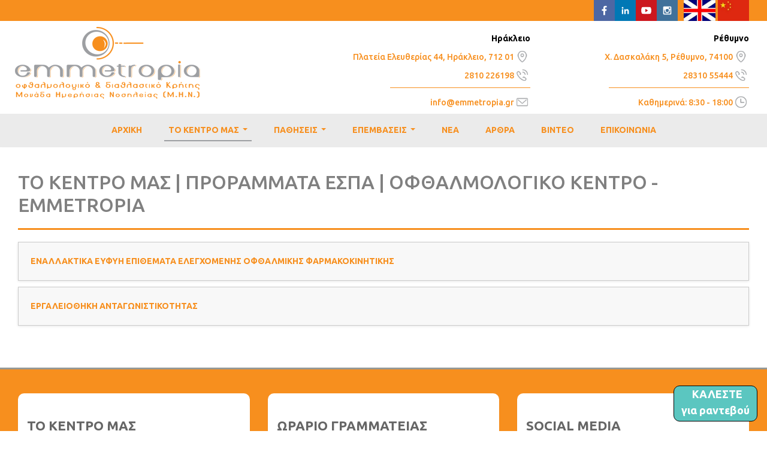

--- FILE ---
content_type: text/html; charset=utf-8
request_url: https://www.ofthalmologikokentroemmetropia.gr/contents/1/53/
body_size: 5761
content:

<!doctype html>

<html lang="el" xml:lang="el">

<head>

<meta charset="utf-8">

<meta http-equiv="X-UA-Compatible" content="IE=edge">

<meta name="viewport" content="width=device-width, initial-scale=1">

<link rel="icon" href="/favicon.ico"/>

<title>ΤΟ ΚΕΝΤΡΟ ΜΑΣ | ΠΡΟΡΑΜΜΑΤΑ ΕΣΠΑ| ΟΦΘΑΛΜΟΛΟΓΙΚΟ ΚΕΝΤΡΟ - EMMETROPIA</title>

<meta name="description" content="" />

<meta name="keywords" content="" />

<meta name="dcterms.rightsHolder" content="Programming &amp; Design: Copyright (c) 2019 - NetMedia | Content: Copyright (c) 2019 ofthalmologikokentroemmetropia">

<meta name="dcterms.dateCopyrighted" content="2019">

<meta name="author" content="ofthalmologikokentroemmetropia" />

<meta name="publisher" content="Net Media" />

<meta name="dcterms.audience" content="global" />

<meta name="robots" content="all" />

<meta name="revisit-after" content="4 days" />

<meta name="Googlebot" content="index,follow" />

<meta name="Slurp" content="index,follow" />

<meta name="DC.Title" content="" />

<meta name="DC.Description" content="" />

<meta name="DC.Subject" content="" />

<meta name="DC.Date" content="2019-10-22" />

<meta name="DC.Type" content="Interactive Resource" />

<meta name="DC.Format" content="HTML" />

<meta name="DC.Identifier" content="https://www.ofthalmologikokentroemmetropia.gr/%CE%BF%CF%86%CE%B8%CE%B1%CE%BB%CE%BC%CE%BF%CE%BB%CE%BF%CE%B3%CE%B9%CE%BA%CE%BF-%CE%BA%CE%B5%CE%BD%CF%84%CF%81%CE%BF-%CE%B1%CF%81%CE%B8%CF%81%CE%B1.php" />

<meta name="DC.Language" content="el" />

<meta name="DC.Coverage" content="Global" />

<meta name="DC.Creator" content="ofthalmologikokentroemmetropia" />

<meta name="DC.Rights" content="ofthalmologikokentroemmetropia" />

<meta name="DC.Publisher" content="Net Media" />

<link rel="canonical" href="https://www.ofthalmologikokentroemmetropia.gr/%CE%BF%CF%86%CE%B8%CE%B1%CE%BB%CE%BC%CE%BF%CE%BB%CE%BF%CE%B3%CE%B9%CE%BA%CE%BF-%CE%BA%CE%B5%CE%BD%CF%84%CF%81%CE%BF-%CE%B1%CF%81%CE%B8%CF%81%CE%B1.php" />

<meta property="og:title" content="">

<meta property="og:description" content="">

<meta property="og:site_name" content="">

<meta property="og:url" content="https://www.ofthalmologikokentroemmetropia.gr/%CE%BF%CF%86%CE%B8%CE%B1%CE%BB%CE%BC%CE%BF%CE%BB%CE%BF%CE%B3%CE%B9%CE%BA%CE%BF-%CE%BA%CE%B5%CE%BD%CF%84%CF%81%CE%BF-%CE%B1%CF%81%CE%B8%CF%81%CE%B1.php">

<meta property="og:type" content="website">

<meta property="og:image" content="https://www.ofthalmologikokentroemmetropia.gr/images/Slide-1.jpg" />

<meta property="og:locale" content="el_GR">

<!--

<rdf:RDF xmlns:rdf="http://www.w3.org/1999/02/22-rdf-syntax-ns#" xmlns:dc="http://purl.org/dc/elements/1.1/" xmlns:ddc="http://purl.org/net/ddc#">

<rdf:Description rdf:about="https://www.ofthalmologikokentroemmetropia.gr/%CE%BF%CF%86%CE%B8%CE%B1%CE%BB%CE%BC%CE%BF%CE%BB%CE%BF%CE%B3%CE%B9%CE%BA%CE%BF-%CE%BA%CE%B5%CE%BD%CF%84%CF%81%CE%BF-%CE%B1%CF%81%CE%B8%CF%81%CE%B1.php">

<dc:title></dc:title>

<dc:Description></dc:Description>

<dc:Subject></dc:Subject>

<dc:Date>2019-10-22</dc:Date>

<dc:Format>HTML</dc:Format>

<dc:Type>Interactive Resource</dc:Type>

<dc:Language>el</dc:Language>

<dc:Relation>https://www.ofthalmologikokentroemmetropia.gr/%CE%BF%CF%86%CE%B8%CE%B1%CE%BB%CE%BC%CE%BF%CE%BB%CE%BF%CE%B3%CE%B9%CE%BA%CE%BF-%CE%BA%CE%B5%CE%BD%CF%84%CF%81%CE%BF-%CE%B1%CF%81%CE%B8%CF%81%CE%B1.php</dc:Relation>

<dc:Identifier>https://www.ofthalmologikokentroemmetropia.gr/%CE%BF%CF%86%CE%B8%CE%B1%CE%BB%CE%BC%CE%BF%CE%BB%CE%BF%CE%B3%CE%B9%CE%BA%CE%BF-%CE%BA%CE%B5%CE%BD%CF%84%CF%81%CE%BF-%CE%B1%CF%81%CE%B8%CF%81%CE%B1.php</dc:Identifier>

<dc:Coverage>Global</dc:Coverage>

<dc:Creator>ofthalmologikokentroemmetropia</dc:Creator>

<dc:Rights>ofthalmologikokentroemmetropia</dc:Rights>

<dc:Publisher>Net Media</dc:Publisher>

</rdf:Description>

</rdf:RDF>

-->

<base href="https://www.ofthalmologikokentroemmetropia.gr/">

<link rel="stylesheet" href="style.css" />

</head>

<body>

<header id="header">

	<div class="social-top container-fluid">

		<div class="container-wrap">

			<div class="fr"><a class="fade-hover" href="https://www.facebook.com/EmmetropiaMediterraneanEyeClinic/" target="_blank" title="ΟΦΘΑΛΜΟΛΟΓΙΚΟ ΚΕΝΤΡΟ facebook 01 top"><img src="images/social/facebook.png" alt="ΟΦΘΑΛΜΟΛΟΓΙΚΟ ΚΕΝΤΡΟ facebook 001 top"></a><a class="fade-hover" href="https://gr.linkedin.com/in/ioannis-aslanides-32148616" target="_blank" title="ΟΦΘΑΛΜΟΛΟΓΙΚΟ ΚΕΝΤΡΟ linkedin top"><img src="images/social/linkedin.png" alt="ΟΦΘΑΛΜΟΛΟΓΙΚΟ ΚΕΝΤΡΟ linkedin 01 top"></a><a class="fade-hover" href="https://www.youtube.com/channel/UCXENS_m9st98k5k3WQ7QS0Q" target="_blank" title="ΟΦΘΑΛΜΟΛΟΓΙΚΟ ΚΕΝΤΡΟ youtube top"><img src="images/social/youtube.png" alt="ΟΦΘΑΛΜΟΛΟΓΙΚΟ ΚΕΝΤΡΟ youtube 01 top"></a><a class="fade-hover" href="https://www.instagram.com/emmetropiaeyeclinic/" target="_blank" title="ΟΦΘΑΛΜΟΛΟΓΙΚΟ ΚΕΝΤΡΟ instagram top"><img src="images/social/instagram.png" alt="ΟΦΘΑΛΜΟΛΟΓΙΚΟ ΚΕΝΤΡΟ instagram 01 top"></a>

				<div class="lang"> <a class="fade-hover" href="en/index.php" title="ΟΦΘΑΛΜΟΛΟΓΙΚΟ ΚΕΝΤΡΟ English"><img src="images/en.jpg" alt="ΟΦΘΑΛΜΟΛΟΓΙΚΟ ΚΕΝΤΡΟ English top"></a> <a class="fade-hover" href="cn/index.php" title="ΟΦΘΑΛΜΟΛΟΓΙΚΟ ΚΕΝΤΡΟ Chinese"><img src="images/cn.jpg" alt="ΟΦΘΑΛΜΟΛΟΓΙΚΟ ΚΕΝΤΡΟ Chinese top"></a> </div>

			</div>

			<div class="clearfix"></div>

		</div>

	</div>

	<div class="container-fluid">

		<div class="container-wrap">

			<div class="row">

				<div class="header_title col-md-5">

					<h1><a href="/" title="ΟΦΘΑΛΜΟΛΟΓΙΚΟ ΚΕΝΤΡΟ">ΟΦΘΑΛΜΟΛΟΓΙΚΟ ΚΕΝΤΡΟ</a></h1>

				</div>

				<div class="header_contact col-md-7">

					<div class="row">

						<div class="col-md-6 col-sm-6">

							<p><span>Ηράκλειο</span></p>

							<div class="fr"><a href="οφθαλμολογικο-κεντρο-επικοινωνια.php" class="fade-hover" title="ΟΦΘΑΛΜΟΛΟΓΙΚΟ ΚΕΝΤΡΟ Το Κέντρο Μας"><img src="images/location.png" alt="ΟΦΘΑΛΜΟΛΟΓΙΚΟ ΚΕΝΤΡΟ Το Κέντρο Μας"></a></div>

							<p class="fr">Πλατεία Ελευθερίας 44, Ηράκλειο, 712 01</p>

							<div class="clearfix"></div>

							<div class="fr"><a href="tel:+00302810226198" class="fade-hover" title="ΟΦΘΑΛΜΟΛΟΓΙΚΟ ΚΕΝΤΡΟ Τηλέφωνο"><img src="images/phone-call.png" alt="ΟΦΘΑΛΜΟΛΟΓΙΚΟ ΚΕΝΤΡΟ  Τηλέφωνο"></a></div>

							<p>2810 226198</p>

							<div class="clearfix"></div>

							<div class="separator"></div>

							<div class="fr"><a href="mailto:mailto:info@emmetropia.gr" class="fade-hover" title="ΟΦΘΑΛΜΟΛΟΓΙΚΟ ΚΕΝΤΡΟ Email"><img src="images/mail.png" alt="ΟΦΘΑΛΜΟΛΟΓΙΚΟ ΚΕΝΤΡΟ Email"></a></div>

							<p><a href="mailto:info@emmetropia.gr">info@emmetropia.gr</a></p>

						</div>

						<div class="col-md-6 col-sm-6">

							<p><span>Ρέθυμνο</span></p>

							<div class="fr"><a href="οφθαλμολογικο-κεντρο-επικοινωνια.php" class="fade-hover" title="ΟΦΘΑΛΜΟΛΟΓΙΚΟ ΚΕΝΤΡΟ Το Κέντρο Μας"><img src="images/location.png" alt="ΟΦΘΑΛΜΟΛΟΓΙΚΟ ΚΕΝΤΡΟ Το Κέντρο Μας"></a></div>

							<p class="fr">Χ. Δασκαλάκη 5, Ρέθυμνο, 74100</p>

							<div class="clearfix"></div>

							<div class="fr"><a href="tel:+003028310 55444" class="fade-hover" title="ΟΦΘΑΛΜΟΛΟΓΙΚΟ ΚΕΝΤΡΟ Τηλέφωνο"><img src="images/phone-call.png" alt="ΟΦΘΑΛΜΟΛΟΓΙΚΟ ΚΕΝΤΡΟ  Τηλέφωνο"></a></div>

							<p>28310 55444</p>

							<div class="clearfix"></div>

							<div class="separator"></div>

							<div class="fr"><a href="οφθαλμολογικο-κεντρο-επικοινωνια.php" class="fade-hover" title="ΟΦΘΑΛΜΟΛΟΓΙΚΟ ΚΕΝΤΡΟ Ωράριο Γραμματείας"><img src="images/clock.png" alt="ΟΦΘΑΛΜΟΛΟΓΙΚΟ ΚΕΝΤΡΟ Ωράριο Γραμματείας"></a></div>

							<p class="fr">Καθημερινά: 8:30 - 18:00</p>

						</div>

					</div>

				</div>

			</div>

			<div class="clearfix"></div>

		</div>

	</div>

</header>

<div class="container-fluid">

	<div class="container-wrap p20-0">

		<h2>ΤΟ ΚΕΝΤΡΟ ΜΑΣ | ΠΡΟΡΑΜΜΑΤΑ ΕΣΠΑ | ΟΦΘΑΛΜΟΛΟΓΙΚΟ ΚΕΝΤΡΟ - EMMETROPIA</h2>

		<ul class="products">

			
			<li><a href="content/36/οφθαλμολογικο-κεντρο-εναλλακτικα-ευφυη-επιθεματα-ελεγχομενης-οφθαλμικης-φαρμακοκινητικης" title="ΟΦΘΑΛΜΟΛΟΓΙΚΟ ΚΕΝΤΡΟ ΕΝΑΛΛΑΚΤΙΚΑ ΕΥΦΥΗ ΕΠΙΘΕΜΑΤΑ ΕΛΕΓΧΟΜΕΝΗΣ ΟΦΘΑΛΜΙΚΗΣ ΦΑΡΜΑΚΟΚΙΝΗΤΙΚΗΣ">ΕΝΑΛΛΑΚΤΙΚΑ ΕΥΦΥΗ ΕΠΙΘΕΜΑΤΑ ΕΛΕΓΧΟΜΕΝΗΣ ΟΦΘΑΛΜΙΚΗΣ ΦΑΡΜΑΚΟΚΙΝΗΤΙΚΗΣ</a></li>

			
			<li><a href="content/54/οφθαλμολογικο-κεντρο-εργαλειοθηκη-ανταγωνιστικοτητας" title="ΟΦΘΑΛΜΟΛΟΓΙΚΟ ΚΕΝΤΡΟ ΕΡΓΑΛΕΙΟΘΗΚΗ ΑΝΤΑΓΩΝΙΣΤΙΚΟΤΗΤΑΣ">ΕΡΓΑΛΕΙΟΘΗΚΗ ΑΝΤΑΓΩΝΙΣΤΙΚΟΤΗΤΑΣ</a></li>

			
		</ul>

		<div class="clearfix h40"></div>

	</div>

</div>

<!-- /container -->

<!-- Static navbar -->

<nav class="navbar navbar-default">
	<div class="container-wrap">
		<div class="clearfix"></div>
		<div class="navbar-header">
			<button type="button" class="navbar-toggle collapsed" data-toggle="collapse" data-target="#navbar" aria-expanded="false" aria-controls="navbar"><span class="sr-only">Toggle navigation</span><span class="icon-bar"></span><span class="icon-bar"></span><span class="icon-bar"></span></button>
		</div>
		<div id="navbar" class="navbar-collapse collapse p0">
			<ul class="nav navbar-nav">
				<li><a href="/" title="ΟΦΘΑΛΜΟΛΟΓΙΚΟ ΚΕΝΤΡΟ ΑΡΧΙΚΗ">ΑΡΧΙΚΗ</a></li>
				<li class="dropdown active"><a href="contents/1/0/to-kentro-mas" title="ΟΦΘΑΛΜΟΛΟΓΙΚΟ ΤΟ ΚΕΝΤΡΟ ΜΑΣ" class="dropdown-toggle" data-hover="dropdown" role="button" aria-expanded="false">ΤΟ ΚΕΝΤΡΟ ΜΑΣ</a>
					<ul class="dropdown-menu" role="menu">
												<li>
																					<a href="content/11/οφθαλμολογικο-κεντρο-γιατι-εμμετρωπια" title="ΟΦΘΑΛΜΟΛΟΓΙΚΟ ΚΕΝΤΡΟ ΓΙΑΤΙ ΕΜΜΕΤΡΩΠΙΑ">ΓΙΑΤΙ ΕΜΜΕΤΡΩΠΙΑ</a>
														<!-- level 2 menu -->
													</li>
												<li>
																					<a href="content/39/οφθαλμολογικο-κεντρο-οφθαλμολογικο-κεντρο" title="ΟΦΘΑΛΜΟΛΟΓΙΚΟ ΚΕΝΤΡΟ ΟΦΘΑΛΜΟΛΟΓΙΚΟ ΚΕΝΤΡΟ">ΟΦΘΑΛΜΟΛΟΓΙΚΟ ΚΕΝΤΡΟ</a>
														<!-- level 2 menu -->
													</li>
												<li>
																					<a href="content/2/μοναδα-ημερησιας-νοσηλειας" title="ΜΟΝΑΔΑ ΗΜΕΡΗΣΙΑΣ ΝΟΣΗΛΕΙΑΣ">ΜΟΝΑΔΑ ΗΜΕΡΗΣΙΑΣ ΝΟΣΗΛΕΙΑΣ</a>
														<!-- level 2 menu -->
													</li>
												<li>
														<a href="ofthalmologiko-kentro-omada.php" title="ΟΦΘΑΛΜΟΛΟΓΙΚΟ ΚΕΝΤΡΟ ΙΑΤΡΙΚΗ ΟΜΑΔΑ">ΙΑΤΡΙΚΗ ΟΜΑΔΑ</a>
													</li>
												<li>
																					<a href="contents/1/3/οφθαλμολογικο-κεντρο-τεχνολογια" title="ΟΦΘΑΛΜΟΛΟΓΙΚΟ ΚΕΝΤΡΟ ΤΕΧΝΟΛΟΓΙΑ">ΤΕΧΝΟΛΟΓΙΑ</a>
														<!-- level 2 menu -->
														<ul class="dropdown-menu" role="menu">
																<li><a href="content/29/amaris-750s" title="AMARIS 750S">AMARIS 750S</a></li>
															</ul>
													</li>
												<li>
																					<a href="content/42/υπηρεσιες-αεροϊατρικης" title="ΥΠΗΡΕΣΙΕΣ ΑΕΡΟΪΑΤΡΙΚΗΣ">ΥΠΗΡΕΣΙΕΣ ΑΕΡΟΪΑΤΡΙΚΗΣ</a>
														<!-- level 2 menu -->
													</li>
												<li>
																					<a href="content/51/οφθαλμολογικο-κεντρο-οι-εγκαταστασεις-μας" title="ΟΦΘΑΛΜΟΛΟΓΙΚΟ ΚΕΝΤΡΟ ΟΙ ΕΓΚΑΤΑΣΤΑΣΕΙΣ ΜΑΣ">ΟΙ ΕΓΚΑΤΑΣΤΑΣΕΙΣ ΜΑΣ</a>
														<!-- level 2 menu -->
													</li>
												<li>
																					<a href="content/4/optotech" title="OPTOTECH">OPTOTECH</a>
														<!-- level 2 menu -->
													</li>
												<li>
																					<a href="content/31/μέθοδος-eyeradar" title="Μέθοδος eyeRADAR">ΜΕΘΟΔΟΣ eyeRADAR</a>
														<!-- level 2 menu -->
													</li>
												<li>
																					<a href="content/5/οφθαλμολογικο-κεντρο-ιατρικος-τουρισμος-κρητη" title="ΟΦΘΑΛΜΟΛΟΓΙΚΟ ΚΕΝΤΡΟ ΙΑΤΡΙΚΟΣ ΤΟΥΡΙΣΜΟΣ ΚΡΗΤΗ">ΙΑΤΡΙΚΟΣ ΤΟΥΡΙΣΜΟΣ ΚΡΗΤΗ</a>
														<!-- level 2 menu -->
													</li>
												<li>
																					<a href="content/6/οφθαλμολογικο-κεντρο-ενημερωτικα-φυλλαδια" title="ΟΦΘΑΛΜΟΛΟΓΙΚΟ ΚΕΝΤΡΟ ΕΝΗΜΕΡΩΤΙΚΑ ΦΥΛΛΑΔΙΑ">ΕΝΗΜΕΡΩΤΙΚΑ ΦΥΛΛΑΔΙΑ</a>
														<!-- level 2 menu -->
													</li>
												<li>
																					<a href="content/7/οφθαλμολογικο-κεντρο-σχολια-ασθενων" title="ΟΦΘΑΛΜΟΛΟΓΙΚΟ ΚΕΝΤΡΟ ΣΧΟΛΙΑ ΑΣΘΕΝΩΝ">ΣΧΟΛΙΑ ΑΣΘΕΝΩΝ</a>
														<!-- level 2 menu -->
													</li>
												<li>
																					<a href="content/45/επιστημονικες-συνεργασιες-οφθαλμολογικο-κεντρο" title="ΕΠΙΣΤΗΜΟΝΙΚΕΣ ΣΥΝΕΡΓΑΣΙΕΣ ΟΦΘΑΛΜΟΛΟΓΙΚΟ ΚΕΝΤΡΟ">ΕΠΙΣΤΗΜΟΝΙΚΕΣ ΣΥΝΕΡΓΑΣΙΕΣ</a>
														<!-- level 2 menu -->
													</li>
												<li>
																					<a href="contents/1/53/" title="">ΠΡΟΡΑΜΜΑΤΑ ΕΣΠΑ</a>
														<!-- level 2 menu -->
														<ul class="dropdown-menu" role="menu">
																<li><a href="content/36/οφθαλμολογικο-κεντρο-εναλλακτικα-ευφυη-επιθεματα-ελεγχομενης-οφθαλμικης-φαρμακοκινητικης" title="ΟΦΘΑΛΜΟΛΟΓΙΚΟ ΚΕΝΤΡΟ ΕΝΑΛΛΑΚΤΙΚΑ ΕΥΦΥΗ ΕΠΙΘΕΜΑΤΑ ΕΛΕΓΧΟΜΕΝΗΣ ΟΦΘΑΛΜΙΚΗΣ ΦΑΡΜΑΚΟΚΙΝΗΤΙΚΗΣ">ΕΝΑΛΛΑΚΤΙΚΑ ΕΥΦΥΗ ΕΠΙΘΕΜΑΤΑ ΕΛΕΓΧΟΜΕΝΗΣ ΟΦΘΑΛΜΙΚΗΣ ΦΑΡΜΑΚΟΚΙΝΗΤΙΚΗΣ</a></li>
																<li><a href="content/54/οφθαλμολογικο-κεντρο-εργαλειοθηκη-ανταγωνιστικοτητας" title="ΟΦΘΑΛΜΟΛΟΓΙΚΟ ΚΕΝΤΡΟ ΕΡΓΑΛΕΙΟΘΗΚΗ ΑΝΤΑΓΩΝΙΣΤΙΚΟΤΗΤΑΣ">ΕΡΓΑΛΕΙΟΘΗΚΗ ΑΝΤΑΓΩΝΙΣΤΙΚΟΤΗΤΑΣ</a></li>
															</ul>
													</li>
												<li>
																					<a href="content/8/οφθαλμολογικο-κεντρο-συχνες-ερωτησεις" title="ΟΦΘΑΛΜΟΛΟΓΙΚΟ ΚΕΝΤΡΟ ΣΥΧΝΕΣ ΕΡΩΤΗΣΕΙΣ">ΣΥΧΝΕΣ ΕΡΩΤΗΣΕΙΣ</a>
														<!-- level 2 menu -->
													</li>
												<li>
																					<a href="content/57/πολιτική-ποιότητας" title="Πολιτική Ποιότητας">Πολιτική Ποιότητας</a>
														<!-- level 2 menu -->
													</li>
												<li>
																					<a href="content/56/" title="">Πολιτική Απορρήτου της Ιστοσελίδας</a>
														<!-- level 2 menu -->
													</li>
											</ul>
				</li>
				<li class="dropdown"><a href="contents/2/0/pathiseis" title="ΟΦΘΑΛΜΟΛΟΓΙΚΟ ΚΕΝΤΡΟ ΠΑΘΗΣΕΙΣ" class="dropdown-toggle" data-hover="dropdown" role="button" aria-expanded="false">ΠΑΘΗΣΕΙΣ</a>
					<ul class="dropdown-menu" role="menu">
												<li>
														<a href="content/12/οφθαλμικες-παθησεις-γενικα-οφθαλμολογικο-κεντρο" title="ΟΦΘΑΛΜΙΚΕΣ ΠΑΘΗΣΕΙΣ ΓΕΝΙΚΑ ΟΦΘΑΛΜΟΛΟΓΙΚΟ ΚΕΝΤΡΟ">ΓΕΝΙΚΑ</a>
														<!-- level 2 menu -->
													</li>
												<li>
														<a href="content/9/εμμετρωπια" title="ΕΜΜΕΤΡΩΠΙΑ">ΕΜΜΕΤΡΩΠΙΑ</a>
														<!-- level 2 menu -->
													</li>
												<li>
														<a href="content/18/αμβλυωπια-τεμπελικο-ματι" title="ΑΜΒΛΥΩΠΙΑ-ΤΕΜΠΕΛΙΚΟ ΜΑΤΙ">ΑΜΒΛΥΩΠΙΑ-ΤΕΜΠΕΛΙΚΟ ΜΑΤΙ</a>
														<!-- level 2 menu -->
													</li>
												<li>
														<a href="content/20/αποκολληση-αμφιβληστροειδους" title="ΑΠΟΚΟΛΛΗΣΗ ΑΜΦΙΒΛΗΣΤΡΟΕΙΔΟΥΣ">ΑΠΟΚΟΛΛΗΣΗ ΑΜΦΙΒΛΗΣΤΡΟΕΙΔΟΥΣ</a>
														<!-- level 2 menu -->
													</li>
												<li>
														<a href="content/21/αποκολληση-υαλωδους" title="ΑΠΟΚΟΛΛΗΣΗ ΥΑΛΩΔΟΥΣ">ΑΠΟΚΟΛΛΗΣΗ ΥΑΛΩΔΟΥΣ</a>
														<!-- level 2 menu -->
													</li>
												<li>
														<a href="content/13/αστιγματισμος" title="ΑΣΤΙΓΜΑΤΙΣΜΟΣ">ΑΣΤΙΓΜΑΤΙΣΜΟΣ</a>
														<!-- level 2 menu -->
													</li>
												<li>
														<a href="content/19/γλαυκωμα" title="ΓΛΑΥΚΩΜΑ">ΓΛΑΥΚΩΜΑ</a>
														<!-- level 2 menu -->
													</li>
												<li>
														<a href="content/24/διαβητικη-αμφιβληστροειδοπαθεια" title="ΔΙΑΒΗΤΙΚΗ ΑΜΦΙΒΛΗΣΤΡΟΕΙΔΟΠΑΘΕΙΑ">ΔΙΑΒΗΤΙΚΗ ΑΜΦΙΒΛΗΣΤΡΟΕΙΔΟΠΑΘΕΙΑ</a>
														<!-- level 2 menu -->
													</li>
												<li>
														<a href="content/22/ηλικιακη-εκφυλιση-ωχρας-κηλιδας-ξηρης-μορφης" title="ΗΛΙΚΙΑΚΗ ΕΚΦΥΛΙΣΗ ΩΧΡΑΣ ΚΗΛΙΔΑΣ ΞΗΡΗΣ ΜΟΡΦΗΣ">ΗΛΙΚΙΑΚΗ ΕΚΦΥΛΙΣΗ ΩΧΡΑΣ ΚΗΛΙΔΑΣ ΞΗΡΗΣ ΜΟΡΦΗΣ</a>
														<!-- level 2 menu -->
													</li>
												<li>
														<a href="content/35/ηλικιακη-εκφυλιση-ωχρας-κηλιδας-υγρης-μορφης" title="ΗΛΙΚΙΑΚΗ ΕΚΦΥΛΙΣΗ ΩΧΡΑΣ ΚΗΛΙΔΑΣ ΥΓΡΗΣ ΜΟΡΦΗΣ">ΗΛΙΚΙΑΚΗ ΕΚΦΥΛΙΣΗ ΩΧΡΑΣ ΚΗΛΙΔΑΣ ΥΓΡΗΣ ΜΟΡΦΗΣ</a>
														<!-- level 2 menu -->
													</li>
												<li>
														<a href="content/16/καταρρακτης" title="ΚΑΤΑΡΡΑΚΤΗΣ">ΚΑΤΑΡΡΑΚΤΗΣ</a>
														<!-- level 2 menu -->
													</li>
												<li>
														<a href="content/17/κερατοκωνος" title="ΚΕΡΑΤΟΚΩΝΟΣ">ΚΕΡΑΤΟΚΩΝΟΣ</a>
														<!-- level 2 menu -->
													</li>
												<li>
														<a href="content/25/μελαγχρωστικη-αμφιβληστροειδοπαθεια" title="ΜΕΛΑΓΧΡΩΣΤΙΚΗ ΑΜΦΙΒΛΗΣΤΡΟΕΙΔΟΠΑΘΕΙΑ">ΜΕΛΑΓΧΡΩΣΤΙΚΗ ΑΜΦΙΒΛΗΣΤΡΟΕΙΔΟΠΑΘΕΙΑ</a>
														<!-- level 2 menu -->
													</li>
												<li>
														<a href="content/10/μυωπια" title="ΜΥΩΠΙΑ">ΜΥΩΠΙΑ</a>
														<!-- level 2 menu -->
													</li>
												<li>
														<a href="contents/2/52/" title="">ΥΠΕΡΜΕΤΡΩΠΙΑ - ΠΡΕΣΒΥΩΠΙΑ</a>
														<!-- level 2 menu -->
														<ul class="dropdown-menu" role="menu">
																<li><a href="content/15/πρεσβυωπια" title="ΠΡΕΣΒΥΩΠΙΑ">ΠΡΕΣΒΥΩΠΙΑ</a></li>
																<li><a href="content/14/υπερμετρωπια" title="ΥΠΕΡΜΕΤΡΩΠΙΑ">ΥΠΕΡΜΕΤΡΩΠΙΑ</a></li>
															</ul>
													</li>
											</ul>
				</li>
				<li class="dropdown"><a href="contents/3/0/epemvaseis" title="ΟΦΘΑΛΜΟΛΟΓΙΚΟ ΚΕΝΤΡΟ ΕΠΕΜΒΑΣΕΙΣ" class="dropdown-toggle" data-hover="dropdown" role="button" aria-expanded="false">ΕΠΕΜΒΑΣΕΙΣ</a>
					<ul class="dropdown-menu" role="menu">
												<li>
														<a href="content/32/λειτουργια-του-ματιου" title="ΛΕΙΤΟΥΡΓΙΑ ΤΟΥ ΜΑΤΙΟΥ">ΛΕΙΤΟΥΡΓΙΑ ΤΟΥ ΜΑΤΙΟΥ</a>
														<!-- level 2 menu -->
													</li>
												<li>
														<a href="content/33/προεγχειρητικος-ελεγχος-οφθαλμολογικο-κεντρο" title="ΠΡΟΕΓΧΕΙΡΗΤΙΚΟΣ ΕΛΕΓΧΟΣ ΟΦΘΑΛΜΟΛΟΓΙΚΟ ΚΕΝΤΡΟ">ΠΡΟΕΓΧΕΙΡΗΤΙΚΟΣ ΕΛΕΓΧΟΣ</a>
														<!-- level 2 menu -->
													</li>
												<li>
														<a href="content/34/επεμβαση-λειζερ-μυωπιας" title="ΕΠΕΜΒΑΣΗ ΛΕΙΖΕΡ ΜΥΩΠΙΑΣ">ΕΠΕΜΒΑΣΗ ΛΕΙΖΕΡ ΜΥΩΠΙΑΣ</a>
														<!-- level 2 menu -->
													</li>
												<li>
														<a href="content/40/επεμβαση-καταρρακτη" title="ΕΠΕΜΒΑΣΗ ΚΑΤΑΡΡΑΚΤΗ">ΕΠΕΜΒΑΣΗ ΚΑΤΑΡΡΑΚΤΗ</a>
														<!-- level 2 menu -->
													</li>
												<li>
														<a href="content/41/επεμβαση-κερατοκωνου" title="ΕΠΕΜΒΑΣΗ ΚΕΡΑΤΟΚΩΝΟΥ">ΕΠΕΜΒΑΣΗ ΚΕΡΑΤΟΚΩΝΟΥ</a>
														<!-- level 2 menu -->
													</li>
												<li>
														<a href="content/48/επεμβαση-φακικου-ενδοφακου" title="ΕΠΕΜΒΑΣΗ ΦΑΚΙΚΟΥ ΕΝΔΟΦΑΚΟΥ">ΕΠΕΜΒΑΣΗ ΦΑΚΙΚΟΥ ΕΝΔΟΦΑΚΟΥ</a>
														<!-- level 2 menu -->
													</li>
												<li>
														<a href="content/49/επεμβαση-αντικαταστασης-φυσικου-φακου" title="ΕΠΕΜΒΑΣΗ ΑΝΤΙΚΑΤΑΣΤΑΣΗΣ ΦΥΣΙΚΟΥ ΦΑΚΟΥ">ΕΠΕΜΒΑΣΗ ΑΝΤΙΚΑΤΑΣΤΑΣΗΣ ΦΥΣΙΚΟΥ ΦΑΚΟΥ</a>
														<!-- level 2 menu -->
													</li>
												<li>
														<a href="content/47/επεμβαση-μεταμοσχευσης-κερατοειδους" title="ΕΠΕΜΒΑΣΗ ΜΕΤΑΜΟΣΧΕΥΣΗΣ ΚΕΡΑΤΟΕΙΔΟΥΣ">ΕΠΕΜΒΑΣΗ ΜΕΤΑΜΟΣΧΕΥΣΗΣ ΚΕΡΑΤΟΕΙΔΟΥΣ</a>
														<!-- level 2 menu -->
													</li>
												<li>
														<a href="content/23/επεμβαση-υαλοειδεκτομης" title="ΕΠΕΜΒΑΣΗ ΥΑΛΟΕΙΔΕΚΤΟΜΗΣ">ΕΠΕΜΒΑΣΗ ΥΑΛΟΕΙΔΕΚΤΟΜΗΣ</a>
														<!-- level 2 menu -->
													</li>
												<li>
														<a href="content/38/οφθαλμολογικο-κεντρο-ενδοϋαλοειδικες-ενεσεις" title="ΟΦΘΑΛΜΟΛΟΓΙΚΟ ΚΕΝΤΡΟ ΕΝΔΟΫΑΛΟΕΙΔΙΚΕΣ ΕΝΕΣΕΙΣ">ΕΝΔΟΫΑΛΟΕΙΔΙΚΕΣ ΕΝΕΣΕΙΣ</a>
														<!-- level 2 menu -->
													</li>
												<li>
														<a href="content/43/μετεγχειρητικες-οδηγιες-οφθαλμολογικο-κεντρο" title="ΜΕΤΕΓΧΕΙΡΗΤΙΚΕΣ ΟΔΗΓΙΕΣ ΟΦΘΑΛΜΟΛΟΓΙΚΟ ΚΕΝΤΡΟ">ΜΕΤΕΓΧΕΙΡΗΤΙΚΕΣ ΟΔΗΓΙΕΣ</a>
														<!-- level 2 menu -->
													</li>
											</ul>
				</li>
				<li><a href="οφθαλμολογικο-κεντρο-νεα.php" title="ΟΦΘΑΛΜΟΛΟΓΙΚΟ ΚΕΝΤΡΟ ΝΕΑ">ΝΕΑ</a></li>
				<li><a href="οφθαλμολογικο-κεντρο-αρθρα.php" title="ΟΦΘΑΛΜΟΛΟΓΙΚΟ ΚΕΝΤΡΟ ΑΡΘΡΑ">ΑΡΘΡΑ</a></li>
				<li><a href="οφθαλμολογικο-κεντρο-βιντεο.php" title="ΟΦΘΑΛΜΟΛΟΓΙΚΟ ΚΕΝΤΡΟ ΒΙΝΤΕΟ">ΒΙΝΤΕΟ</a></li>
				<li><a href="οφθαλμολογικο-κεντρο-επικοινωνια.php" title="ΟΦΘΑΛΜΟΛΟΓΙΚΟ ΚΕΝΤΡΟ ΕΠΙΚΟΙΝΩΝΙΑ">ΕΠΙΚΟΙΝΩΝΙΑ</a></li>
			</ul>
		</div>
		<!--/.nav-collapse --> 
	</div>
	<!--/.container-fluid --> 
</nav>

<footer>

	<div class="container-fluid">

		<div class="container-wrap">

			<div class="clearfix h40"></div>

			<div class="row">

				<div class="col-md-4">

					<div class="footer-box">

						<p class="footer_title">ΤΟ ΚΕΝΤΡΟ ΜΑΣ</p>

						<p>Το Οφθαλμολογικό & Διαθλαστικό κέντρο Εμμετρωπία Α.Ε. προσφέρει τη λύση σε διάφορες διαθλαστικές ανωμαλίες όπως τη μυωπία, την υπερμετρωπία, τον αστιγματισμό, την πρεσβυωπία καθώς και σε ένα ευρύ φάσμα οφθαλμολογικών προβλημάτων.</p>

						<a class="btn btn-default btn-xs" href="content/11/" title="ΟΦΘΑΛΜΟΛΟΓΙΚΟ ΚΕΝΤΡΟ ΒΙΟΓΡΑΦΙΚΟ" role="button">Μάθετε Περισσότερα &raquo;</a>

						<div class="clearfix"></div>

					</div>

				</div>

				<div class="col-md-4">

					<div class="footer-box">

						<p class="footer_title">ΩΡΑΡΙΟ ΓΡΑΜΜΑΤΕΙΑΣ</p>

						<p><strong>Δευτέρα - Παρασκευή:</strong> 8:30 - 18:00<br>

							<br>

							Για ραντεβού καλέστε καθημερινά στα:<br>

							2810 226198 (Ηράκλειο)<br>

							28310 55444 (Ρέθυμνο)</p>

						<div class="clearfix h15"></div>

					</div>

				</div>

				<div class="col-md-4">

					<div class="footer-box">

						<p class="footer_title">SOCIAL MEDIA</p>

						<p>Βρείτε την εταιρία μας στα social media, για να μαθαίνετε όλα τα νέα μας, να διαβάζετε όλα μας τα άρθρα και να ενημερώνεστε πρώτοι για όλες τις μοναδικές προσφορές μας.</p>

						<div class="social"><a class="fade-hover" href="https://www.facebook.com/EmmetropiaMediterraneanEyeClinic/" target="_blank" title="ΟΦΘΑΛΜΟΛΟΓΙΚΟ ΚΕΝΤΡΟ facebook 01"><img src="images/social/facebook.png" alt="ΟΦΘΑΛΜΟΛΟΓΙΚΟ ΚΕΝΤΡΟ facebook 001"></a><a class="fade-hover" href="https://www.youtube.com/user/optotechgr/videos" target="_blank" title="ΟΦΘΑΛΜΟΛΟΓΙΚΟ ΚΕΝΤΡΟ youtube"><img src="images/social/youtube.png" alt="ΟΦΘΑΛΜΟΛΟΓΙΚΟ ΚΕΝΤΡΟ youtube 01"></a><a class="fade-hover" href="https://gr.linkedin.com/in/ioannis-aslanides-32148616" target="_blank" title="ΟΦΘΑΛΜΟΛΟΓΙΚΟ ΚΕΝΤΡΟ linkedin"><img src="images/social/linkedin.png" alt="ΟΦΘΑΛΜΟΛΟΓΙΚΟ ΚΕΝΤΡΟ linkedin 01"></a><a class="fade-hover" href="https://www.instagram.com/emmetropia.eyeclinic/?igshid=hq2w7krz99t5" target="_blank" title="ΟΦΘΑΛΜΟΛΟΓΙΚΟ ΚΕΝΤΡΟ instagram"><img src="images/social/instagram.png" alt="ΟΦΘΑΛΜΟΛΟΓΙΚΟ ΚΕΝΤΡΟ instagram 01"></a></div>

						<div class="clearfix"></div>

					</div>

				</div>

			</div>

			<div class="clearfix"></div>

			<div class="separator"></div>

			<p class="copy"> All Rights Reserved Created by <a href="http://www.netmi.com" title="ΟΦΘΑΛΜΟΛΟΓΙΚΟ ΚΕΝΤΡΟ copy" target="_blank">NETMEDIA</a> © Copyright <a href="/" title="ΟΦΘΑΛΜΟΛΟΓΙΚΟ ΚΕΝΤΡΟ">ΟΦΘΑΛΜΟΛΟΓΙΚΟ ΚΕΝΤΡΟ</a> | <a href="sitemap.html" title="ΟΦΘΑΛΜΟΛΟΓΙΚΟ ΚΕΝΤΡΟ SITEMAP">SITEMAP</a></p>

		</div>

	</div>

	<a href="tel:00302810226198" class="phonenow">ΚΑΛΕΣΤΕ<br>

	για ραντεβού</a> </footer>

<script src="https://ajax.googleapis.com/ajax/libs/jquery/1.11.2/jquery.min.js"></script> 

<script src="js/bootstrap.min.js"></script> 

<script src="js/jquery.smartmenus.min.js"></script> 

<script src="js/jquery.smartmenus.bootstrap.min.js"></script> 

<script src="js/lightbox.min.js"></script> 

<!-- async load non critical css --> 

<script src="js/loadcss.min.js"></script> 

<script id="loadcss">

	//loadCSS("css/kirsi-gr-app-min.css");

	loadCSS("https://fonts.googleapis.com/css?family=Ubuntu:300,300i,400,400i,500,500i,700,700i&amp;subset=greek");

	loadCSS("css/bootstrap.css");

	loadCSS("css/jquery.smartmenus.bootstrap.min.css");

	loadCSS("style.css");

	loadCSS("css/lightbox.css");

</script> 

<!-- Global site tag (gtag.js) - Google Analytics --> 

<script async src="https://www.googletagmanager.com/gtag/js?id=UA-151520469-1"></script> 

<script>

  window.dataLayer = window.dataLayer || [];

  function gtag(){dataLayer.push(arguments);}

  gtag('js', new Date());



  gtag('config', 'UA-151520469-1');

</script>

</body>

</html>



--- FILE ---
content_type: text/css
request_url: https://www.ofthalmologikokentroemmetropia.gr/style.css
body_size: 4420
content:
@charset "utf-8";
/* CSS Document */

* {
	margin: 0;
	padding: 0;
}
p {
	margin-bottom: 10px;
	line-height: 1.7;
}
a {
	color: #f78f1e;
	text-decoration: none;
	-o-transition: color .0.5s ease-out, background 0.5s ease-in;
	-ms-transition: color .0.5s ease-out, background 0.5s ease-in;
	-moz-transition: color .0.5s ease-out, background 0.5s ease-in;
	-webkit-transition: color .0.5s ease-out, background 0.5s ease-in;
	/* ...and now for the proper property */

	transition: color .05s ease-out, background 0.5s ease-in;
}
a:hover {
	color: #f78f1e;
	text-decoration: none;
}
p img {
	display: block;
}
.fade-hover {
	text-decoration: none;
	opacity: 1.0;
	transition: opacity .25s ease-in-out;
	-moz-transition: opacity .25s ease-in-out;
	-webkit-transition: opacity .25s ease-in-out;
}
.fade-hover:hover {
	text-decoration: none;
	opacity: 0.5;
	color: #FFFFFF;
}
html, body {
	width: 100%;
}
body {
	background-color: #FFF;
	color: #333333;
	font-family: 'Ubuntu', sans-serif !important;
	font-size: 16px;
	font-weight: 300;
}
.social-top {
	background-color: #f78f1e;
}
.social-top img {
	height: 35px;
	width: auto;
}
#header {
	position: relative;
	width: 100%;
	height: 240px;
	z-index: 190;
	background-color: #FFF;
	box-shadow: 0 2px 5px 0 rgba(0, 0, 0, 0.1);
	-moz-box-shadow: 0 2px 5px 0 rgba(0, 0, 0, 0.1);
	-webkit-box-shadow: 0 2px 5px 0 rgba(0, 0, 0, 0.1);
}
.header_title {
	font-size: 14px;
	line-height: 1.2 !important;
	color: #999;
	padding: 0px 10px;
}
.header_title .header_title_p {
	color: #f78f1e !important;
	font-size: 20px !important;
	font-weight: 500;
	margin: 0 !important;
	padding: 10px 0 0 0!important;
}
.header_contact {
	padding-top: 15px;
}
.header_contact p {
	font-size: 14px;
	font-weight: 500;
	color: #f78f1e;
	padding-top: 3px;
	text-align: right;
	margin-bottom: 5px !important;
}
.header_contact p span {
	font-weight: bold;
	color: #000;
}
.header_contact img {
	width: 27px;
	height: 27px;
}
.header_contact .separator {
	border-bottom: 1px solid #f78f1e;
	padding: 0;
	margin: 3px 0 10px 30%;
}
.lang {
	float: right;
	margin-left: 10px;
}
.lang img {
	height: 35px;
	width: auto;
}
footer {
	position: relative;
	z-index: 100;
	border-top: 3px solid #979894;
	width: 100%;
	background: #f78f1e;
	min-height: 90px;
	color: #666;
}
.footer-box {
	background: #FFF;
	border-radius: 10px;
	box-shadow: 0 1px 1px rgba(0, 0, 0, 0.2);
	padding: 15px;
	margin-bottom: 10px;
	min-height: 320px;
}
.footer-box .btn {
	border: none;
	float: right;
	margin-top: 10px;
}
footer p {
	margin-top: 20px;
	font-size: 15px;
}
footer a {
	color: #666;
}
footer .footer_title {
	font-size: 22px !important;
	padding-bottom: 10px !important;
	font-weight: bold;
	border-bottom: 3px solid #f78f1e;
	margin-bottom: 20px;
	color: #666 !important;
}
footer .copy {
	text-align: center;
	font-size: 14px;
	color: #FFF;
	min-height: 60px;
}
.social {
	margin-top: 15px;
}
.social img {
	width: 13%;
	height: auto;
	display: inline-block;
	margin: 5px;
}
.espa img {
    margin-top: 40px;
}
.container-wrap {
	padding-left: 10%;
	padding-right: 10%;
}
.container-wrap.p20-0 ul {
	line-height: 1.7;
	list-style: outside;
	margin: 0 10px 10px 30px;
}
h1 {
	font-size: 34px;
	position: relative;
	margin: 0 !important;
}
h1 a {
	background-image: url(images/logo.png);
	background-repeat: no-repeat;
	display: block;
	float: left;
	width: 309px;
	height: 120px;
	text-indent: -9999px;
	margin-top: 10px;
}
h2 {
	font-size: 32px;
	padding: 5px 0px 20px 0;
	margin-bottom: 20px !important;
	line-height: 1.2;
	color: #808080 !important;
	text-align: left;
	border-bottom: 3px solid #f78f1e;
}
h3 {
	color: #666 !important;
	font-size: 22px !important;
	font-weight: normal;
	margin: 10px 0 !important;
	padding: 10px 0 0 0!important;
}
.title {
	color: #666;
	font-size: 22px;
	font-weight: normal;
	margin: 10px 0;
	padding: 10px 0 0 0;
}
.separator {
	border-bottom: 3px solid #f78f1e;
	padding: 5px 0;
	margin: 20px 0;
}
.box-white {
	background-color: #fff;
	box-shadow: 0 1px 4px rgba(0, 0, 0, 0.2);
	padding: 10px;
}
.box-white img {
	width: 100%;
	height: auto;
}
.ul1 {
	line-height: 1.7;
	list-style: outside;
	margin: 0 10px 10px 30px;
}
.ul2 {
	line-height: 1.7;
	list-style: decimal outside;
	margin: 0 10px 10px 30px;
}
.p0 {
	padding: 0px !important;
}
.p40-0 {
	padding-top: 40px !important;
	padding-bottom: 40px !important;
}
.p20-0 {
	padding-top: 20px !important;
	padding-bottom: 20px !important;
}
.p15-0 {
	padding-top: 15px !important;
	padding-bottom: 15px !important;
}
.p40 {
	padding: 40px !important;
}
.p60 {
	padding: 60px !important;
}
.p60-45 {
	padding: 60px 45px !important;
}
.p100-auto {
	padding-top: 100px;
	padding-bottom: 100px;
}
.m1015 {
	margin: 10px 15px;
}
.m-b-30 {
	margin-bottom: 30px;
}
.fl {
	float: left !important;
}
.fr {
	float: right !important;
}
.fl.col-md-3, .fl.col-md-2 {
	padding-left: 0;
}
.fr.col-md-3, .fr.col-md-2 {
	padding-right: 0;
}
.fl.col-md-6, .fl.col-md-3, .fl.col-md-2 {
	padding-left: 0;
}
.h20 {
	height: 20px;
	clear: both;
}
.h15 {
	height: 15px;
	clear: both;
}
.h30 {
	height: 30px;
	clear: both;
}
.h40 {
	height: 40px;
	clear: both;
}
.center {
	margin: 0 auto !important;
	text-align: center !important;
	float: none !important;
}
.txt_cntr {
	text-align: center !important;
}
.txt_sm {
	font-size: 82%;
}
.img-rel img {
	width: 100%;
	height: auto;
}
.center_pic {
	text-align: center;
	padding: 40px 0;
}
.youtube {
	margin-bottom: 20px;
}
.bg-index {
	background-color: #F8F8F8;
}
td {
	padding: 10px !important;
}
.carousel-caption p {
	line-height: 1;
}
.carousel-caption span {
	font-size: 10px;
	color: #f78f1e;
	text-align: center;
	text-shadow: 0 1px 2px rgba(0, 0, 0, .6);
}
 @media (min-width: 1px) {
.carousel-caption a {
	padding: 2x;
	font-size: 10px;
}
}
 @media (min-width: 480px) {
.carousel-caption p {
	line-height: 1.2;
}
.carousel-caption span {
	font-size: 22px;
}
}
 @media (min-width: 576px) {
.carousel-caption p {
	line-height: 1.4;
}
.carousel-caption span {
	font-size: 26px;
}
}
 @media (min-width: 768px) {
.carousel-caption span {
	font-size: 34px;
}
}
 @media (min-width: 992px) {
.carousel-caption span {
	font-size: 42px;
}
}
 @media (min-width: 1200px) {
.carousel-caption span {
	font-size: 44px;
}
}
.btn-default {
	color: #fff;
	background-color: #C60;
	border: none;
	border-radius: 0;
}
.title_contact {
	font-size: 22px;
	font-weight: bold;
}
.carousel-inner > .item > img, .carousel-inner > .item > a > img {
	width: 100%;
	height: auto;
}
.carousel-control.left {
	background-image: -webkit-linear-gradient(left, rgba(0, 0, 0, .2) 0%, rgba(0, 0, 0, .0001) 100%) !important;
	background-image: -o-linear-gradient(left, rgba(0, 0, 0, .2) 0%, rgba(0, 0, 0, .0001) 100%) !important;
	background-image: -webkit-gradient(linear, left top, right top, from(rgba(0, 0, 0, .2)), to(rgba(0, 0, 0, .0001))) !important;
	background-image: linear-gradient(to right, rgba(0, 0, 0, .2) 0%, rgba(0, 0, 0, .0001) 100%) !important;
 filter: progid:DXImageTransform.Microsoft.gradient(startColorstr='#80000000', endColorstr='#00000000', GradientType=1);
	background-repeat: repeat-x;
}
.carousel-control.right {
	right: 0;
	left: auto;
	background-image: -webkit-linear-gradient(left, rgba(0, 0, 0, .0001) 0%, rgba(0, 0, 0, .2) 100%) !important;
	background-image: -o-linear-gradient(left, rgba(0, 0, 0, .0001) 0%, rgba(0, 0, 0, .2) 100%) !important;
	background-image: -webkit-gradient(linear, left top, right top, from(rgba(0, 0, 0, .0001)), to(rgba(0, 0, 0, .2))) !important;
	background-image: linear-gradient(to right, rgba(0, 0, 0, .0001) 0%, rgba(0, 0, 0, .2) 100%) !important;
 filter: progid:DXImageTransform.Microsoft.gradient(startColorstr='#00000000', endColorstr='#80000000', GradientType=1);
	background-repeat: repeat-x;
}
#pararax_bg {
	background: rgba(0, 0, 0, 0) url("images/pararaxbg.jpg") no-repeat fixed 50% center;
	height: 300px;
	margin: 0 auto;
	overflow: hidden;
	padding: 0;
	position: relative;
}
#pararax_bg .fr {
	padding: 8%;
}
#pararax_bg .title {
	font-size: 56px !important;
	color: #f78f1e !important;
	text-align: center;
	font-weight: bold;
}
#pararax_bg p {
	font-size: 42px !important;
	color: #f78f1e !important;
	font-weight: 500;
	text-align: center;
}
.maps .col-md-6 {
	padding-left: 0;
	padding-right: 0;
}
.map-row {
	position: relative;
}
.map-overlay {
	position: absolute;
	top: 0;
	bottom: 0;
	right: 0px;
	width: 300px;
	background: rgba(50, 50, 50, 0.8);
	text-align: center;
	padding: 10px;
	color: #FFF !important;
}
.map-overlay .title {
	color: #FFF !important;
	font-size: 22px;
}
.map-info {
	text-align: right;
	float: right;
	width: 250px;
}
.map-info p {
	text-align: left;
}
.map-info img {
	width: 50px;
	height: 50px;
	text-align: right;
}
.map-info a {
	color: #FFF;
}
.map-info a:hover {
	color: #C00;
}
.therapeies {
	background-color: #f8f8f8;
	padding-bottom: 60px;
}
.therapeies h3, .therapeies h3 a {
	color: #FFF !important;
}
.therapeies-box {
	background-color: #f78f1e;
	color: #FFF;
	border-radius: 10px;
	padding: 15px;
	margin: 15px 0;
	text-align: center;
}
.therapeies-box .btn-lg {
	font-size: 12px;
}
.therapeies-box h3 {
	font-size: 20px !important;
	font-weight: bold;
	min-height: 60px;
}
.therapeies-box p.info {
	min-height: 110px;
}
.therapeies-box img {
	width: 100%;
	height: auto;
	margin-bottom: 20px;
}
.services_index {
	text-align: center;
	font-size: 26px !important;
	color: #666 !important;
}
.boxes_index .gallery-box h3 {
	height: 70px;
}
.svg-box {
	text-align: center;
}
.svg-box .svg {
	width: 60px;
	height: auto;
	margin-bottom: 10px;
	fill: #f78f1e;
}
.svg-box p a {
	color: #999;
}
.svg-box p a:hover {
	color: #777;
}
.svg-box .title {
	margin: 0;
	padding: 0;
}
.last-news {
	margin: 20px auto;
	text-align: center;
	padding-top: 10px;
	padding-bottom: 10px;
	border-radius: 0;
	font-size: 20px !important;
	color: #787878 !important;
	box-shadow: 0px 2px 13px #888, 0px -2px 13px #888;
}
.last-news p {
	width: 70%;
	margin: 0 auto;
}
.last-news p span {
	font-size: 24px;
	font-weight: bold;
	color: #F00;
}
.exetasi {
	background-color: #f78f1e;
	text-align: center;
	font-weight: 400;
	font-size: 18px;
	color: #FFF;
}
.exetasi p {
	margin: 0;
	padding: 0;
}
.exetasi .but {
	padding: 15px 50px;
	background-color: #5bc6c0;
	display: inline-block;
}
.exetasi .btn-default {
	background: none;
	color: #FFF !important;
	border-color: #FFF;
	border: 2px solid #FFF;
}
.martiries strong {
	font-size: 20px;
	color: #F00;
}
.martiries span {
	font-size: 17px;
	font-weight: 500;
	color: #999;
}
.center {
	margin: 0 auto !important;
	float: none !important;
}
.box-omada {
	margin-bottom: 30px;
}
.box-avatar img {
	width: 50%;
	height: auto;
	border: 20px solid #FFF;
}
.box-info {
	background: #F3F3F3;
	padding: 110px 30px 30px 30px;
	margin-top: -80px;
	font-size: 14px;
	background-position: 100% 0;
	background-size: 200% 100%;
	transition: all .25s ease-in;
}
.box-info:hover {
	background-image: linear-gradient(to left, transparent, transparent 50%, #dfdcdc 50%, #F3F3F3);
	background-position: 0 0;
}
.box-info h3 {
	color: #f78f1e !important;
	font-weight: 200 !important;
	margin-bottom: 0 !important;
}
.box-info .title, .box-info .title a {
	color: #f78f1e !important;
	font-weight: 200 !important;
	font-size: 14px;
	margin: 0 0 10px 0 !important;
}
.box-info p a {
	color: #333 !important;
}
.circle, ul.circles li {
	padding: 8px;
	display: inline-block;
	position: relative;
	top: 5px;
}
.circle a.more.button, ul.circles li a.button {
	display: inline-block;
	width: 50px;
	height: 50px;
	padding: 0;
	font-size: 42px;
	font-weight: 300;
	line-height: 40px;
	margin: 0;
}
.circle a.more.button span {
	padding: 0;
	background: none;
}
.circle a.button {
	/* Permalink - use to edit and share this gradient: http://colorzilla.com/gradient-editor/#00aae5+0,0295b5+100 */
	background: #00aae5; /* Old browsers */
	background: -moz-linear-gradient(left, #00aae5 0%, #0295b5 100%); /* FF3.6-15 */
	background: -webkit-linear-gradient(left, #00aae5 0%, #0295b5 100%); /* Chrome10-25,Safari5.1-6 */
	background: linear-gradient(to right, #00aae5 0%, #0295b5 100%); /* W3C, IE10+, FF16+, Chrome26+, Opera12+, Safari7+ */
filter: progid:DXImageTransform.Microsoft.gradient( startColorstr='#00aae5', endColorstr='#0295b5', GradientType=1 ); /* IE6-9 */
	border: 3px solid rgba(235, 235, 235, 0.8);
	border-radius: 5px;
	color: #fdfbfb;
	font-weight: 300;
	padding: 8px 25px;
	display: inline-block;
	text-transform: uppercase;
	-webkit-box-shadow: 0px 0px 4px 0px rgba(0,0,0,0.27);
	-moz-box-shadow: 0px 0px 4px 0px rgba(0,0,0,0.27);
	box-shadow: 0px 0px 4px 0px rgba(0,0,0,0.27);
	transition: all .2s ease 0s;
	-moz-transition: all .2s ease 0s;
	-webkit-transition: all .2s ease 0s;
	-o-transition: all .2s ease 0s;
	margin: 6px 0 0 -4px;
	height: 23px;
	opacity: 0.92;
}
.circle a.button:hover {
	/* Permalink - use to edit and share this gradient: http://colorzilla.com/gradient-editor/#0295b5+0,00aae5+100 */
	background: #0295b5; /* Old browsers */
	background: -moz-linear-gradient(left, #0295b5 0%, #00aae5 100%); /* FF3.6-15 */
	background: -webkit-linear-gradient(left, #0295b5 0%, #00aae5 100%); /* Chrome10-25,Safari5.1-6 */
	background: linear-gradient(to right, #0295b5 0%, #00aae5 100%); /* W3C, IE10+, FF16+, Chrome26+, Opera12+, Safari7+ */
filter: progid:DXImageTransform.Microsoft.gradient( startColorstr='#0295b5', endColorstr='#00aae5', GradientType=1 ); /* IE6-9 */
	opacity: 1;
}
.gallery-index {
	padding-top: 100px;
}
.gallery-box {
	box-shadow: 0 2px 2px rgba(0, 0, 0, 0.2);
	background: #FFF;
	text-align: center;
	color: #666 !important;
	margin-bottom: 15px;
}
.gallery-box img {
	width: 100%;
	height: auto;
}
.gallery-box h3 {
	font-size: 15px !important;
	font-weight: bold;
	color: #333 !important;
	padding: 15px 10px 20px 10px !important;
}
.gallery-box h3 a:hover {
	color: #999;
}
.item-list .gallery-box {
	margin-bottom: 20px;
}
.items-list {
	background-color: #F8F8F8;
	padding: 20px;
}
.items-list img {
	width: 100%;
	height: auto;
}
a .items-list {
	color: #333;
	margin-bottom: 20px;
}
a:hover .items-list {
	color: #000;
	background-color: #CCC;
}
.date {
	float: right;
	font-size: 12px;
	font-weight: 600;
	color: #666;
}
.arthra h3 {
	padding: 10px !important;
	text-align: center;
}
ul.products {
	list-style: outside none none;
	width: 100%;
	margin: 0 !important;
}
ul.products li {
	background-color: #F8F8F8;
	color: #ffffff;
	display: block;
	font-size: 14px;
	list-style: outside none none;
	margin: 10px 0;
	text-transform: uppercase;
	width: 100%;
	border: 1px solid #CCC;
	box-shadow: 0 1px 4px rgba(0, 0, 0, 0.1);
}
ul.products li a {
	color: #f78f1e;
	display: block;
	font-weight: bold;
	padding: 20px;
}
ul.products li a:hover {
	background-color: #f78f1e;
	color: #FFF;
}
@media (min-width: 1360px) {
ul.list-services li {
	width: 49% !important;
	float: left;
}
ul.list-services li:nth-child(even) {
	margin-left: 2%;
}
}
nav {
	position: absolute !important;
	top: 190px;
	z-index: 1000;
	width: 100%;
	padding: 10px;
}
.navbar {
	border-radius: 0px;
}
.navbar .navbar-nav {
	display: inline-block;
	float: right;
	vertical-align: top;
	text-transform: uppercase;
	font-weight: 600 !important;
}
.navbar-default {
	border: none !important;
	background-color: #EBEBEB;
}
.navbar .navbar-collapse {
	text-align: center;
}
.nav > li {
	margin: 0 15px;
}
.nav > li > a {
	padding: 5px 10px !important;
	color: #f78f1e !important;
}
.nav > li > a:hover {
	border-bottom: 2px solid #9d9fa2;
	background: none !important;
}
.navbar-default .navbar-nav > .active > a, .navbar-default .navbar-nav > .active > a:hover, .navbar-default .navbar-nav > .active > a:focus {
	border-bottom: 2px solid #9d9fa2;
	background: none !important;
}
.dropdown-menu {
	border-radius: 0 !important;
}
.navbar-nav .dropdown-menu > li > a {
	padding: 8px 10px;
	font-size: 13px !important;
}
.navbar .navbar-nav {
	display: inline-block;
	float: none !important;
	vertical-align: top;
}
.navbar .navbar-collapse {
	text-align: center;
}
 @media (min-width: 768px) {
.navbar .navbar-nav {
	display: inline-block;
	float: none;
	vertical-align: top;
}
.navbar .navbar-collapse {
	text-align: center;
}
}
 @media (max-width: 1380px) {
.nav > li > a {
	font-size: 14px !important;
	padding: 7px !important;
}
}
 @media (max-width: 1300px) {
.container-wrap {
	padding-left: 15px;
	padding-right: 15px;
}
.exetasi .but {
	padding: 15px 30px;
}
}
 @media (max-width: 1100px) {
.header_title p {
 font-size: 12px;
}
.therapeies h3, .therapeies h3 a {
 font-size: 18px !important;
}
.exetasi .but {
 padding: 15px;
 background-color: #900;
 display: inline-block;
}
}
 @media (max-width: 1065px) {
.header_contact {
	display: none;
}
.nav > li {
	margin: 0 5px;
}
element {
}
h1 a {
	float: none;
	margin: 10px auto;
}
}
 @media (max-width: 991px) {
.nav > li > a {
	padding: 5px !important;
	font-size: 13px !important;
}
.therapeies-box {
	min-height: 220px;
	margin-bottom: 30px;
}
.therapeies-box h3 {
	font-size: 22px !important;
	height: auto !important;
}
.svg-box {
	min-height: 280px;
	margin-bottom: 30px;
}
}
 @media (max-width: 850px) {
.nav > li > a {
	padding: 5px !important;
	font-size: 12px !important;
}
}
 @media (max-width: 767px) {
.navbar .navbar-nav {
	display: inline-block;
	float: none;
	vertical-align: top;
	background-color: #FFF;
	width: 100%;
}
.navbar .navbar-collapse {
	text-align: center;
}
.nav > li > a {
	font-size: 15px !important;
}
.navbar-default .navbar-nav .open .dropdown-menu > li > a {
	text-align: center;
	font-weight: bold;
}
.nav > li > a:hover {
	border: none;
	opacity: 0.8;
}
.container-wrap {
	padding-left: 0;
	padding-right: 0;
}
.exetasi .col-sm-3 {
	margin: 15px 0;
}
.exetasi {
	padding-bottom: 20px;
}
}
 @media (max-width: 485px) {
.fl {
	float: none !important;
}
.fr {
	float: none !important;
}
.header_title .header_title_p {
	clear: both;
}
.espa img {
    margin-top: 40px;
    width: 100% !important;
    height: auto;
}
h2 {
	font-size: 20px !important;
}
h1 a {
	background-image: url(images/logosm.png);
	width: 240px;
	height: 93px;
}
.map-overlay {
	display: none;
}
}
.form {
	margin-bottom: 10px;
	width: 100%;
}
.form input, .form textarea, .form select {
	background: #fff none repeat scroll 0 0;
	border: 1px solid #ccc;
	box-sizing: border-box;
	color: #999;
	font-size: 16px;
	left: 0;
	letter-spacing: -1px;
	outline: 0 none;
	padding: 7px;
	top: 0;
	width: 100%;
}
.form .button:hover {
	background-color: #0095da;
	color: #fff;
	cursor: pointer;
}
/* phone now */

a.phonenow {
	width: 140px;
	height: 60px;
	position: fixed;
	/*margin-left: 50%;*/

	right: 16px;
	bottom: 16px;
	background: #5bc6c0;
	font-size: 18px;
	font-weight: bold;
	text-align: center;
	text-decoration: none;
	text-indent: 5px;
	line-height: 1.5em;
	/*vertical-align: middle;*/

	color: white;
	border-radius: 10px;
	border: 1px solid black;
}
a.phonenow:hover {
	color: white;
	background: #339C33;
	text-decoration: none;
	border: 2px solid black;
}
.youtube-player {
	position: relative;
	padding-bottom: 56.23%;
	/* Use 75% for 4:3 videos */

	height: 0;
	overflow: hidden;
	max-width: 100%;
	background: #000;
	margin: 5px;
}
.youtube-player iframe {
	position: absolute;
	top: 0;
	left: 0;
	width: 100%;
	height: 100%;
	z-index: 100;
	background: transparent;
}
.youtube-player img {
	bottom: 0;
	display: block;
	left: 0;
	margin: auto;
	max-width: 100%;
	width: 100%;
	position: absolute;
	right: 0;
	top: 0;
	border: none;
	height: auto;
	cursor: pointer;
	-webkit-transition: .4s all;
	-moz-transition: .4s all;
	transition: .4s all;
}
.youtube-player img:hover {
	-webkit-filter: brightness(75%);
}
.youtube-player .play {
	height: 72px;
	width: 72px;
	left: 50%;
	top: 50%;
	margin-left: -36px;
	margin-top: -36px;
	position: absolute;
	background: url("images/social/youtube.png") no-repeat;
	cursor: pointer;
}


--- FILE ---
content_type: text/javascript
request_url: https://www.ofthalmologikokentroemmetropia.gr/js/loadcss.min.js
body_size: 499
content:
(function(w){"use strict";var loadCSS=function(href,before,media){var doc=w.document;var ss=doc.createElement("link");var ref;if(before){ref=before}
else{var refs=(doc.body||doc.getElementsByTagName("head")[0]).childNodes;ref=refs[refs.length-1]}
var sheets=doc.styleSheets;ss.rel="stylesheet";ss.href=href;ss.media="only x";function ready(cb){if(doc.body){return cb()}
setTimeout(function(){ready(cb)})}
ready(function(){ref.parentNode.insertBefore(ss,(before?ref:ref.nextSibling))});var onloadcssdefined=function(cb){var resolvedHref=ss.href;var i=sheets.length;while(i--){if(sheets[i].href===resolvedHref){return cb()}}
setTimeout(function(){onloadcssdefined(cb)})};function loadCB(){if(ss.addEventListener){ss.removeEventListener("load",loadCB)}
ss.media=media||"all"}
if(ss.addEventListener){ss.addEventListener("load",loadCB)}
ss.onloadcssdefined=onloadcssdefined;onloadcssdefined(loadCB);return ss};if(typeof exports!=="undefined"){exports.loadCSS=loadCSS}
else{w.loadCSS=loadCSS}}(typeof global!=="undefined"?global:this))